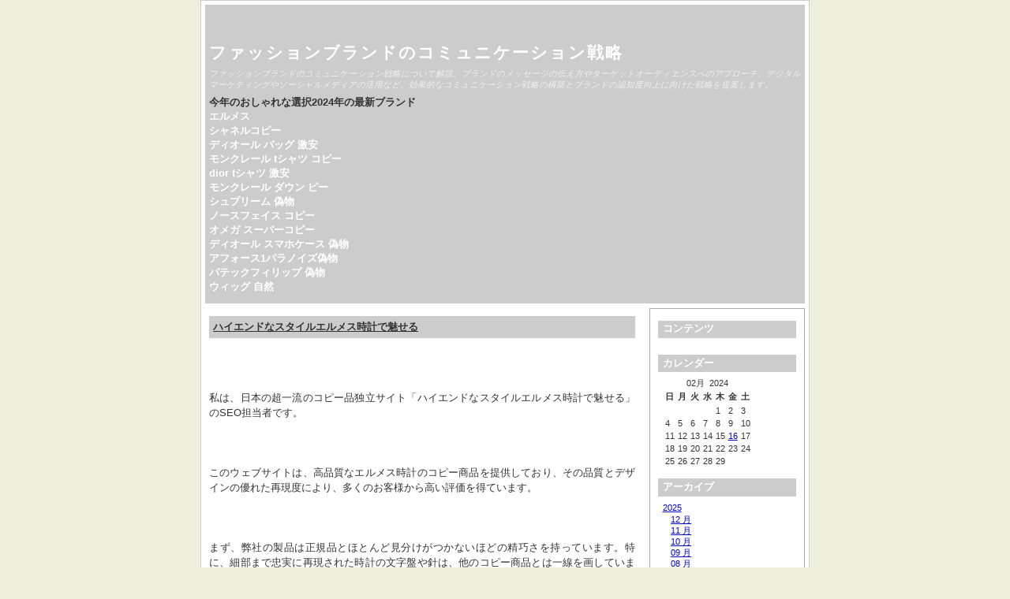

--- FILE ---
content_type: text/html; charset=utf-8
request_url: http://ichigo.elley.jp/index.php/2024/02/16/
body_size: 29376
content:
<!DOCTYPE html>
<html xmlns="http://www.w3.org/1999/xhtml" lang="ja-jp">
<head>
	<title>ファッションブランドのコミュニケーション戦略</title>
	<meta http-equiv="Content-Type" content="text/html; charset=utf-8" />
	<meta name="viewport" content="width=device-width, initial-scale=1.0" />
	
		<script type="text/javascript" src="http://ichigo.elley.jp/skin/plugins/jquery/res/jquery/3.5.1/jquery-3.5.1.min.js"></script>
		<script type="text/javascript" src="http://ichigo.elley.jp/skin/plugins/jquery/res/jqueryui/1.12.1/jquery-ui.min.js"></script><link media="screen" href="http://ichigo.elley.jp/skin/interface/themes/copy/css/res/style.css" type="text/css" rel="stylesheet" /><link media="print" href="http://ichigo.elley.jp/skin/interface/themes/copy/css/res/../../css/res/print.css" type="text/css" rel="stylesheet" /><link rel="archives" title="1月 2025" href="http://ichigo.elley.jp/?x=y:25;m:01" />
<link rel="archives" title="2月 2025" href="http://ichigo.elley.jp/?x=y:25;m:02" />
<link rel="archives" title="3月 2025" href="http://ichigo.elley.jp/?x=y:25;m:03" />
<link rel="archives" title="4月 2025" href="http://ichigo.elley.jp/?x=y:25;m:04" />
<link rel="archives" title="5月 2025" href="http://ichigo.elley.jp/?x=y:25;m:05" />
<link rel="archives" title="6月 2025" href="http://ichigo.elley.jp/?x=y:25;m:06" />
<link rel="archives" title="7月 2025" href="http://ichigo.elley.jp/?x=y:25;m:07" />
<link rel="archives" title="8月 2025" href="http://ichigo.elley.jp/?x=y:25;m:08" />
<link rel="archives" title="9月 2025" href="http://ichigo.elley.jp/?x=y:25;m:09" />
<link rel="archives" title="10月 2025" href="http://ichigo.elley.jp/?x=y:25;m:10" />
<link rel="archives" title="11月 2025" href="http://ichigo.elley.jp/?x=y:25;m:11" />
<link rel="archives" title="12月 2025" href="http://ichigo.elley.jp/?x=y:25;m:12" />
<link rel="archives" title="1月 2024" href="http://ichigo.elley.jp/?x=y:24;m:01" />
<link rel="archives" title="2月 2024" href="http://ichigo.elley.jp/?x=y:24;m:02" />
<link rel="archives" title="3月 2024" href="http://ichigo.elley.jp/?x=y:24;m:03" />
<link rel="archives" title="4月 2024" href="http://ichigo.elley.jp/?x=y:24;m:04" />
<link rel="archives" title="5月 2024" href="http://ichigo.elley.jp/?x=y:24;m:05" />
<link rel="archives" title="6月 2024" href="http://ichigo.elley.jp/?x=y:24;m:06" />
<link rel="archives" title="7月 2024" href="http://ichigo.elley.jp/?x=y:24;m:07" />
<link rel="archives" title="8月 2024" href="http://ichigo.elley.jp/?x=y:24;m:08" />
<link rel="archives" title="9月 2024" href="http://ichigo.elley.jp/?x=y:24;m:09" />
<link rel="archives" title="10月 2024" href="http://ichigo.elley.jp/?x=y:24;m:10" />
<link rel="archives" title="11月 2024" href="http://ichigo.elley.jp/?x=y:24;m:11" />
<link rel="archives" title="12月 2024" href="http://ichigo.elley.jp/?x=y:24;m:12" />
<link rel="archives" title="1月 2023" href="http://ichigo.elley.jp/?x=y:23;m:01" />
<link rel="archives" title="2月 2023" href="http://ichigo.elley.jp/?x=y:23;m:02" />
<link rel="archives" title="3月 2023" href="http://ichigo.elley.jp/?x=y:23;m:03" />
<link rel="archives" title="5月 2023" href="http://ichigo.elley.jp/?x=y:23;m:05" />
<link rel="archives" title="6月 2023" href="http://ichigo.elley.jp/?x=y:23;m:06" />
<link rel="archives" title="7月 2023" href="http://ichigo.elley.jp/?x=y:23;m:07" />
<link rel="archives" title="8月 2023" href="http://ichigo.elley.jp/?x=y:23;m:08" />
<link rel="archives" title="9月 2023" href="http://ichigo.elley.jp/?x=y:23;m:09" />
<link rel="archives" title="10月 2023" href="http://ichigo.elley.jp/?x=y:23;m:10" />
<link rel="archives" title="11月 2023" href="http://ichigo.elley.jp/?x=y:23;m:11" />
<link rel="archives" title="12月 2023" href="http://ichigo.elley.jp/?x=y:23;m:12" />
<link rel="archives" title="6月 2022" href="http://ichigo.elley.jp/?x=y:22;m:06" />
<link rel="archives" title="7月 2022" href="http://ichigo.elley.jp/?x=y:22;m:07" />
<link rel="archives" title="8月 2022" href="http://ichigo.elley.jp/?x=y:22;m:08" />
<link rel="archives" title="9月 2022" href="http://ichigo.elley.jp/?x=y:22;m:09" />
<link rel="archives" title="10月 2022" href="http://ichigo.elley.jp/?x=y:22;m:10" />
<link rel="archives" title="11月 2022" href="http://ichigo.elley.jp/?x=y:22;m:11" />
<link rel="archives" title="12月 2022" href="http://ichigo.elley.jp/?x=y:22;m:12" />
	<link rel="stylesheet" type="text/css" href="http://ichigo.elley.jp/skin/plugins/bbcode/res/bbcode.css" />
<link rel="shortcut icon" href="http://ichigo.elley.jp/skin/plugins/favicon/imgs/favicon.ico" />
		<link rel="stylesheet" type="text/css" href="http://ichigo.elley.jp/skin/plugins/lightbox2/res/slimbox2.css" />
		
</head>

<body>
	<div id="body-container">

		<div id="head">
			<h1><a href="http://ichigo.elley.jp/index.php">ファッションブランドのコミュニケーション戦略</a></h1>
			<p class="subtitle">ファッションブランドのコミュニケーション戦略について解説。ブランドのメッセージの伝え方やターゲットオーディエンスへのアプローチ、デジタルマーケティングやソーシャルメディアの活用など、効果的なコミュニケーション戦略の構築とブランドの認知度向上に向けた戦略を提案します。</p>
			<p><strong>今年のおしゃれな選択2024年の最新ブランド</strong><br/>	<strong><a href="https://ja.wikipedia.org/wiki/%E3%82%A8%E3%83%AB%E3%83%A1%E3%82%B9">エルメス</a></strong><br/>	<strong><a href="https://www.tokei365.org/brandcopy-category-4.html">シャネルコピー</a></strong><br/>	<strong><a href="https://www.totecopy.com/copyn-123-b0.html">ディオール バッグ 激安</a></strong><br/>	<strong><a href="https://www.fucopy.com/all-238-b0.html">モンクレール tシャツ コピー</a></strong><br/>	<strong><a href="https://www.haicopy.com/diortshirt/">dior tシャツ 激安</a></strong><br/>	<strong><a href="https://www.hacopy.net/brand_moncler/">モンクレール ダウン ピー</a></strong><br/>	<strong><a href="https://www.bibicopy.net/brand_supreme/">シュプリーム 偽物</a></strong><br/>	<strong><a href="https://www.ankopi.com/b-Nosufeisu/">ノースフェイス コピー</a></strong><br/>	<strong><a href="https://www.nnkopi.com/brandcopy-l-3.html" target="_blank">オメガ スーパーコピー</a></strong><br/>	<strong><a href="https://www.yayakopi.org/diorcase/">ディオール スマホケース 偽物</a></strong><br/>	<strong><a href="https://www.yoikopi.com/brand-98-c0.html">アフォース1パラノイズ偽物</a></strong><br/>	<strong><a href="https://www.burando777.com/patek/" target="_blank">パテックフィリップ 偽物</a></strong><br/>	<strong><a href="https://www.bobuwig.com/">ウィッグ 自然</a></strong>
</p>
		</div>
	
	<div id="outer-container">
		<div id="main">
		
		
				
							<div itemscope itemtype="http://schema.org/BlogPosting" id="entry240216-153840" class="entry y-2024 m-02 d-16">
				 
				 
								
		
		
				<h3 itemprop="name">
				<a href="http://ichigo.elley.jp/?x=entry:entry240216-153840">
				ハイエンドなスタイルエルメス時計で魅せる
				</a>
				</h3>
				 
				
				<div itemprop="articleBody" class="articleBody">
				<p><p>私は、日本の超一流のコピー品独立サイト「ハイエンドなスタイルエルメス時計で魅せる」のSEO担当者です。<br />
<br />
このウェブサイトは、高品質なエルメス時計のコピー商品を提供しており、その品質とデザインの優れた再現度により、多くのお客様から高い評価を得ています。<br />
<br />
まず、弊社の製品は正規品とほとんど見分けがつかないほどの精巧さを持っています。特に、細部まで忠実に再現された時計の文字盤や針は、他のコピー商品とは一線を画しています。これにより、お客様はエレガントで上品なスタイルを手に入れることができます。<br />
<br />
また、弊社の製品は耐久性にも優れています。素材の選定から製造工程まで厳格な品質管理を行い、お客様に長期間ご愛用いただける時計を提供しています。そのため、お客様は安心して製品を使用することができます。<br />
<br />
さらに、弊社のウェブサイトは使いやすさにも配慮しています。直感的なナビゲーションやわかりやすい情報提供により、お客様はスムーズに製品を探し出すことができます。また、迅速な対応や丁寧なサポート体制も整えており、お客様の声に寄り添ったサービスを提供しています。<br />
<br />
以上の理由から、「ハイエンドなスタイルエルメス時計で魅せる」は日本における超一流コピー品独立サイトとして優れた存在です。お客様には高品質な製品と満足度の高いショッピング体験を提供しています。ぜひ、私たちのウェブサイトをご利用ください。</p><br><strong>オメガ シーマスターアクアテラ偽物 231.50.39.21.06.003</strong><br><img  style="max-width:100%;" src="https://www.fucopy.com/images/202106/source_img/22955_G_1623315841839.jpg" /><br><p>オメガ シーマスターアクアテラ偽物 231.50.39.21.06.003</p><p>サイズ | カラー | 素材</p><p>カテゴリ<span style="white-space:pre"></span>オメガ シーマスター（新品）</p><p>型番<span style="white-space:pre"></span>231.50.39.21.06.003</p><p>機械<span style="white-space:pre"></span>自動巻き</p><p>材質名<span style="white-space:pre"></span>ピンクゴールド</p><p>ブレス・ストラップ<span style="white-space:pre"></span>ブレス</p><p>タイプ<span style="white-space:pre"></span>メンズ</p><p>カラー<span style="white-space:pre"></span>ブラック</p><p>外装特徴<span style="white-space:pre"></span>シースルーバック</p><p>ケースサイズ<span style="white-space:pre"></span>39.0mm</p><p>機能<span style="white-space:pre"></span>デイト表示</p><p>付属品【詳細】<span style="white-space:pre"></span>内箱</p><p>外箱</p><p>ギャランティー</p><p>自社開発ムーブメントのキャリバー8501を搭載したピンクゴールドケースの【シーマスターアクアテラ】。</p><p>オメガを代表するテクノロジー“コーアクシャル・エスケープメント”はもちろん、並列に配された2つの香箱を搭載してロングパワーリザーブを確保するなど、オメガのこだわりが満載です。</p><p>シースルーバックからは、テンプのブリッジとローターにピンクゴールドを使用した美しいムーブメントがご覧になれます。</p><p><br/></p><br /><br /><br></p>

				</div>
				

			
				
				<ul class="entry-footer">
			
				<li class="entry-info">
				2024-02-16 15:38:40

				<span itemprop="articleSection">
				 in <a href="http://ichigo.elley.jp/?x=cat:1">時計</a>				</span>
				</li> 

				<li><a href="http://ichigo.elley.jp/?x=entry:entry240216-153840" title="記事No.entry240216-153840の固定URL">この記事のURL</a></li>
				
								<li class="link-comments">
				<a href="http://ichigo.elley.jp/?x=entry:entry240216-153840;comments:1#comments">11 コメントあります 
									</a>
				</li>
								
				</ul>
			
				
	</div>
								<div itemscope itemtype="http://schema.org/BlogPosting" id="entry240216-152120" class="entry y-2024 m-02 d-16">
				 
				 
								
		
		
				<h3 itemprop="name">
				<a href="http://ichigo.elley.jp/?x=entry:entry240216-152120">
				軍精神を反映するスタイリッシュなウォッチ
				</a>
				</h3>
								
				<div itemprop="articleBody" class="articleBody">
				<p><p>軍精神を反映するスタイリッシュなウォッチ<br />
<br />
こんにちは、皆さん！今日は、軍精神を反映するスタイリッシュなウォッチについてお話ししたいと思います。軍精神とは、勇気、責任感、そして忍耐力を持ち合わせた状態のことを指します。これらの特徴は、軍隊での訓練や活動を通じて養われるものであり、多くの人々にとって尊敬すべき品質です。<br />
<br />
軍精神を持つ人々は、常に困難な状況に立ち向かう覚悟を持っています。彼らは自己超越を追求し、目標を達成するために最善の努力を惜しまないのです。このような精神は、ビジネスやスポーツなどの他の分野でも非常に重要です。そのため、軍精神を反映するアイテムを身に着けることは、自己鼓舞や目標達成へのモチベーションを高める手段として人気があります。<br />
<br />
その中でも特に注目すべきは、軍精神を反映するスタイリッシュなウォッチです。この種のウォッチは、そのデザインや機能性において、軍隊の価値観を象徴しています。例えば、頑丈な素材で作られ、耐久性があります。また、時計の針や文字盤には明瞭な数字やマーカーがあり、時間を正確に読み取ることができます。さらに、多くのモデルでは、ストップウォッチやコンパスなどの便利な機能も備えています。<br />
<br />
このようなウォッチを身に着けることで、私たちは日常生活においても軍精神を持ち続けることができます。例えば、困難な仕事に取り組む際には、ウォッチのデザインや機能性からエネルギーを得ることができます。また、時間を管理し、効率的に仕事を進めるためにも役立ちます。さらに、スポーツやフィットネスの活動においても、ウォッチが持つタフさや頑強さは大いに役立ちます。<br />
<br />
軍精神を反映するスタイリッシュなウォッチは、ユニークで魅力的なアクセサリーでもあります。そのデザインは、多くの人々にとって魅力的であり、ファッションの一部としても愛されています。様々なスタイルやカラーのウォッチが存在し、個々の好みやスタイルに合わせて選ぶことができます。<br />
<br />
総括すると、軍精神を反映するスタイリッシュなウォッチは、勇気や責任感を持ち続けるための素晴らしいアイテムです。そのデザインや機能性は、軍隊での訓練や活動を思い起こさせ、自己鼓舞や目標達成へ</p><br><strong>ルチェア[102329] Lvcea</strong><br><img  style="max-width:100%;" src="https://www.jackroad.co.jp/img/goods/1/125776.jpg" /><br>ブルガリの創業130周年を迎えた2024新たに　ルチェアというコレクションが発表されました。「光」を意味する2つの言葉からインスパイアされたモデルです。18Kピンクゴールド素材のケースにはダイヤを贅沢に施した高級感漂うデザインになります。機械式自動巻きムーブメント搭載モデルです。裏ブタは中の機械が見えるバックスケルトン仕様になります。また、こちらのモデルは、シンセティックサファイアを使用したベリー形の赤いリューズが特徴です。リューズの中央にはダイヤモンドがセットされております。メーカーオリジナルボックス、国際保証書付属。国際保証書は、販売後に郵送でのお届けとなります。お届けまで1～2週間程頂いております。<br></p>

				</div>
				

			
				
				<ul class="entry-footer">
			
				<li class="entry-info">
				2024-02-16 15:21:20

				<span itemprop="articleSection">
				 in <a href="http://ichigo.elley.jp/?x=cat:1">時計</a>				</span>
				</li> 

				<li><a href="http://ichigo.elley.jp/?x=entry:entry240216-152120" title="記事No.entry240216-152120の固定URL">この記事のURL</a></li>
				
								<li class="link-comments">
				<a href="http://ichigo.elley.jp/?x=entry:entry240216-152120;comments:1#comments">11 コメントあります 
									</a>
				</li>
								
				</ul>
			
				
	</div>
						
			<div class="navigation">
				
			</div>
			
		
		</div>
			

				
		<div id="column">
			<div id="widget-bloglink">
				<h4>コンテンツ</h4>
				<ul>
				
				</ul>
				</div>
			
			<div id="widget-calendar">
			<h4>カレンダー</h4>
			<ul id="widget_calendar"><li><table class="calendar">
<caption class="calendar-month">02月 &nbsp;2024</caption>
<tr><th abbr="日曜日">日</th><th abbr="月曜日">月</th><th abbr="火曜日">火</th><th abbr="水曜日">水</th><th abbr="木曜日">木</th><th abbr="金曜日">金</th><th abbr="土曜日">土</th></tr>
<tr><td colspan="4">&nbsp;</td><td>1</td><td>2</td><td>3</td></tr>
<tr><td>4</td><td>5</td><td>6</td><td>7</td><td>8</td><td>9</td><td>10</td></tr>
<tr><td>11</td><td>12</td><td>13</td><td>14</td><td>15</td><td class="linked-day"><a class="calendar-day" href="http://ichigo.elley.jp/?x=y:24;m:02;d:16">16</a></td><td>17</td></tr>
<tr><td>18</td><td>19</td><td>20</td><td>21</td><td>22</td><td>23</td><td>24</td></tr>
<tr><td>25</td><td>26</td><td>27</td><td>28</td><td>29</td><td colspan="2">&nbsp;</td></tr>
</table>
</li></ul>
			</div>
			
			<div id="widget-archives">
			<h4>アーカイブ</h4>
			<ul><li class="archive-year archive-y2025"> <a href="http://ichigo.elley.jp/?x=y:25">2025</a><ul><li class="archive-month archive-m12"><a href="http://ichigo.elley.jp/?x=y:25;m:12">12 月</a></li><li class="archive-month archive-m11"><a href="http://ichigo.elley.jp/?x=y:25;m:11">11 月</a></li><li class="archive-month archive-m10"><a href="http://ichigo.elley.jp/?x=y:25;m:10">10 月</a></li><li class="archive-month archive-m09"><a href="http://ichigo.elley.jp/?x=y:25;m:09">09 月</a></li><li class="archive-month archive-m08"><a href="http://ichigo.elley.jp/?x=y:25;m:08">08 月</a></li><li class="archive-month archive-m07"><a href="http://ichigo.elley.jp/?x=y:25;m:07">07 月</a></li><li class="archive-month archive-m06"><a href="http://ichigo.elley.jp/?x=y:25;m:06">06 月</a></li><li class="archive-month archive-m05"><a href="http://ichigo.elley.jp/?x=y:25;m:05">05 月</a></li><li class="archive-month archive-m04"><a href="http://ichigo.elley.jp/?x=y:25;m:04">04 月</a></li><li class="archive-month archive-m03"><a href="http://ichigo.elley.jp/?x=y:25;m:03">03 月</a></li><li class="archive-month archive-m02"><a href="http://ichigo.elley.jp/?x=y:25;m:02">02 月</a></li><li class="archive-month archive-m01"><a href="http://ichigo.elley.jp/?x=y:25;m:01">01 月</a></li></ul></li><li class="archive-year archive-y2024"> <a href="http://ichigo.elley.jp/?x=y:24">2024</a><ul><li class="archive-month archive-m12"><a href="http://ichigo.elley.jp/?x=y:24;m:12">12 月</a></li><li class="archive-month archive-m11"><a href="http://ichigo.elley.jp/?x=y:24;m:11">11 月</a></li><li class="archive-month archive-m10"><a href="http://ichigo.elley.jp/?x=y:24;m:10">10 月</a></li><li class="archive-month archive-m09"><a href="http://ichigo.elley.jp/?x=y:24;m:09">09 月</a></li><li class="archive-month archive-m08"><a href="http://ichigo.elley.jp/?x=y:24;m:08">08 月</a></li><li class="archive-month archive-m07"><a href="http://ichigo.elley.jp/?x=y:24;m:07">07 月</a></li><li class="archive-month archive-m06"><a href="http://ichigo.elley.jp/?x=y:24;m:06">06 月</a></li><li class="archive-month archive-m05"><a href="http://ichigo.elley.jp/?x=y:24;m:05">05 月</a></li><li class="archive-month archive-m04"><a href="http://ichigo.elley.jp/?x=y:24;m:04">04 月</a></li><li class="archive-month archive-m03"><a href="http://ichigo.elley.jp/?x=y:24;m:03">03 月</a></li><li class="archive-month archive-m02"><a href="http://ichigo.elley.jp/?x=y:24;m:02">02 月</a></li><li class="archive-month archive-m01"><a href="http://ichigo.elley.jp/?x=y:24;m:01">01 月</a></li></ul></li><li class="archive-year archive-y2023"> <a href="http://ichigo.elley.jp/?x=y:23">2023</a><ul><li class="archive-month archive-m12"><a href="http://ichigo.elley.jp/?x=y:23;m:12">12 月</a></li><li class="archive-month archive-m11"><a href="http://ichigo.elley.jp/?x=y:23;m:11">11 月</a></li><li class="archive-month archive-m10"><a href="http://ichigo.elley.jp/?x=y:23;m:10">10 月</a></li><li class="archive-month archive-m09"><a href="http://ichigo.elley.jp/?x=y:23;m:09">09 月</a></li><li class="archive-month archive-m08"><a href="http://ichigo.elley.jp/?x=y:23;m:08">08 月</a></li><li class="archive-month archive-m07"><a href="http://ichigo.elley.jp/?x=y:23;m:07">07 月</a></li><li class="archive-month archive-m06"><a href="http://ichigo.elley.jp/?x=y:23;m:06">06 月</a></li><li class="archive-month archive-m05"><a href="http://ichigo.elley.jp/?x=y:23;m:05">05 月</a></li><li class="archive-month archive-m03"><a href="http://ichigo.elley.jp/?x=y:23;m:03">03 月</a></li><li class="archive-month archive-m02"><a href="http://ichigo.elley.jp/?x=y:23;m:02">02 月</a></li><li class="archive-month archive-m01"><a href="http://ichigo.elley.jp/?x=y:23;m:01">01 月</a></li></ul></li><li class="archive-year archive-y2022"> <a href="http://ichigo.elley.jp/?x=y:22">2022</a><ul><li class="archive-month archive-m12"><a href="http://ichigo.elley.jp/?x=y:22;m:12">12 月</a></li><li class="archive-month archive-m11"><a href="http://ichigo.elley.jp/?x=y:22;m:11">11 月</a></li><li class="archive-month archive-m10"><a href="http://ichigo.elley.jp/?x=y:22;m:10">10 月</a></li><li class="archive-month archive-m09"><a href="http://ichigo.elley.jp/?x=y:22;m:09">09 月</a></li><li class="archive-month archive-m08"><a href="http://ichigo.elley.jp/?x=y:22;m:08">08 月</a></li><li class="archive-month archive-m07"><a href="http://ichigo.elley.jp/?x=y:22;m:07">07 月</a></li><li class="archive-month archive-m06"><a href="http://ichigo.elley.jp/?x=y:22;m:06">06 月</a></li></ul></li></ul>
			</div>
			
			<div id="widget-searchbox">
			<h4>検索</h4>
			<ul><li>
		<form method="get" action="http://ichigo.elley.jp/search.php">
		<input type="hidden" name="stype" value="full" /><p><input type="text" name="q" /></p><p><input name="search" type="submit" value="検索する" /> </p>		
		</form>
		</li></ul>
			</div>
			
			<div id="widget-categories">
			<h4>カテゴリ</h4>
			 
<ul><li><a href="http://ichigo.elley.jp/?x=cat:1">時計  (21) </a></li>
<li><a href="http://ichigo.elley.jp/?x=cat:2">財布  (6) </a></li>
<li><a href="http://ichigo.elley.jp/?x=cat:3">バッグ  (33) </a></li>
<li><a href="http://ichigo.elley.jp/?x=cat:4">服  (40) </a></li>
<li><a href="http://ichigo.elley.jp/?x=cat:5">アクセサリー  (30) </a></li>
<li><a href="http://ichigo.elley.jp/?x=cat:6">靴  (14) </a></li>
<li><a href="http://ichigo.elley.jp/?x=cat:7">ウィッグ  (3) </a></li>
</ul> 
			</div>
			
			<div id="widget-lastentries">
			<h4>最近の記事: 10本</h4>
			<div class="block"><dl><dt><a href="http://ichigo.elley.jp/?x=entry:entry251210-035323">【2025年最新】ノースフェイス GTD グローブ完全ガイド：選び方から徹底比較、GTDグローブとは？失敗しない手袋選び必見！
</p></a></dt>
<dd style="margin-bottom: 10px!important;">2025-12-10 03:53:23</dd>
<dt><a href="http://ichigo.elley.jp/?x=entry:entry251129-034906">【2025最新】ナイキTシャツカスタマイズ徹底解説！オリジナルデザイン・ワッペンで自分だけの1枚を作る裏技</a></dt>
<dd style="margin-bottom: 10px!important;">2025-11-29 03:49:06</dd>
<dt><a href="http://ichigo.elley.jp/?x=entry:entry251118-111300">【2025年最新】コーチ デニム バッグ完全ガイド：人気斜めがけ＆ショルダーバッグ徹底比較！失敗しない選び方</a></dt>
<dd style="margin-bottom: 10px!important;">2025-11-18 11:13:00</dd>
<dt><a href="http://ichigo.elley.jp/?x=entry:entry251106-020012">【2025年最新】ノースフェイス アンタークティカパーカ2019徹底解説！買取相場・定価・入手方法・選び方まで完全網羅</a></dt>
<dd style="margin-bottom: 10px!important;">2025-11-06 02:00:12</dd>
<dt><a href="http://ichigo.elley.jp/?x=entry:entry251030-045440">【2025年最新】モンクレール レディース完全ガイド：年代別選び方、人気モデル、アウトレット速報、長く着れる秘訣も徹底解説！
</p></a></dt>
<dd style="margin-bottom: 10px!important;">2025-10-30 04:54:40</dd>
<dt><a href="http://ichigo.elley.jp/?x=entry:entry251017-094907">Diorジュエリーボックス完全ガイド2025：年代別選び方、ノベルティ速報＆シャネル等ブランド比較、ディオールポーチ活用術！</a></dt>
<dd style="margin-bottom: 10px!important;">2025-10-17 09:49:07</dd>
<dt><a href="http://ichigo.elley.jp/?x=entry:entry251010-144009">ナイキ ウィンドブレーカー レディース必見！おしゃれ＆高機能な選び方・着こなし術、全疑問を徹底解決</a></dt>
<dd style="margin-bottom: 10px!important;">2025-10-10 14:40:09</dd>
<dt><a href="http://ichigo.elley.jp/?x=entry:entry251003-042858">【2025年最新】ティファニー ゴールド チェーン徹底解説｜人気デザイン・年代別コーデ・お手入れ・買取まで完全ガイド</a></dt>
<dd style="margin-bottom: 10px!important;">2025-10-03 04:28:58</dd>
<dt><a href="http://ichigo.elley.jp/?x=entry:entry250927-073335">シャネルピアス素材の徹底解説2025年最新版！輝きを極め、真贋を見抜くE-E-A-T完全ガイド - 失敗しない選び方</a></dt>
<dd style="margin-bottom: 10px!important;">2025-09-27 07:33:35</dd>
<dt><a href="http://ichigo.elley.jp/?x=entry:entry250923-024157">【2025年最新】ニューバランス 574 メンズ コーデ徹底攻略！黒からレディースまで失敗しない着こなし完全ガイド
</p></a></dt>
<dd style="margin-bottom: 10px!important;">2025-09-23 02:41:57</dd>
</dl></div>
			</div>
			
			<div id="widget-lastcomments">
			<h4>最近のコメント: 8 コメント</h4>
			<div class="block"><dl><dt><a href="http://ichigo.elley.jp/?x=entry:entry221008-094801;comments:1#comment221029-021933">Re:ブランドのマフラー冬のコーディネートlook~~~！</a></dt><dd>センス の いい プレゼント 女性</dd><dd style="margin-bottom: 10px!important;">2022-10-29 02:19:33</dd>
<dt><a href="http://ichigo.elley.jp/?x=entry:entry221015-081801;comments:1#comment221028-172549">Re:プラダ新作“パステルカラー”の「プラダ ガレリア」バッグ、もこもこムートン素材も</a></dt><dd>お父さんが喜ぶ誕生日プレゼント特集</dd><dd style="margin-bottom: 10px!important;">2022-10-28 17:25:49</dd>
<dt><a href="http://ichigo.elley.jp/?x=entry:entry221026-074358;comments:1#comment221028-082959">Re:世界有数の歴史と知名度を誇る「バンコク宝石・宝飾品フェア2022」- 9月現地開催決定【PROMOTION】 &#124;</a></dt><dd>2万円 プレゼント ハイブランド</dd><dd style="margin-bottom: 10px!important;">2022-10-28 08:29:59</dd>
<dt><a href="http://ichigo.elley.jp/?x=entry:entry220930-054743;comments:1#comment220930-092853">Re: 初の950プラチナ製フルーテッドベゼルを備えた、ロレックス「オイスター パーペチュアル デイデイト 40」</a></dt><dd>burando777 評判</dd><dd style="margin-bottom: 10px!important;">2022-09-30 09:28:53</dd>
<dt><a href="http://ichigo.elley.jp/?x=entry:entry220621-121025;comments:1#comment220930-005859">Re:【ミニ財布特集】ハイブランドが狙い目！レディース・メンズ別人気アイテム3選</a></dt><dd>女性が貰って嬉しいプレゼントはこれ！</dd><dd style="margin-bottom: 10px!important;">2022-09-30 00:58:59</dd>
<dt><a href="http://ichigo.elley.jp/?x=entry:entry220621-121025;comments:1#comment220929-162959">Re:【ミニ財布特集】ハイブランドが狙い目！レディース・メンズ別人気アイテム3選</a></dt><dd>センス の いい プレゼント 女性</dd><dd style="margin-bottom: 10px!important;">2022-09-29 16:29:59</dd>
<dt><a href="http://ichigo.elley.jp/?x=entry:entry220706-085722;comments:1#comment220929-075749">Re:プレゼントに人気の星モチーフのレディースネックレス3選！月と星付きが女性におすすめ</a></dt><dd>お父さんが喜ぶ誕生日プレゼント特集</dd><dd style="margin-bottom: 10px!important;">2022-09-29 07:57:49</dd>
<dt><a href="http://ichigo.elley.jp/?x=entry:entry220928-120331;comments:1#comment220928-232600">Re:《ナイキ×トラヴィススコット)》のコラボ商品が話題! 絶対に購入しておきたいアイテムを紹介</a></dt><dd>2万円 プレゼント ハイブランド</dd><dd style="margin-bottom: 10px!important;">2022-09-28 23:26:00</dd>
</dl></div>
			</div>
		

		
		
		
		</div>
				
		</div>
		
		
		<div id="footer">
			
		
		<script type="text/javascript" src="http://ichigo.elley.jp/skin/plugins/lightbox2/res/slimbox2.js"></script>
		
		</div> 

	</div>
</body>
</html>

--- FILE ---
content_type: text/css
request_url: http://ichigo.elley.jp/skin/interface/themes/copy/css/res/style.css
body_size: 213
content:
@import url(common.css);
#comments li.comment-admin {
	background: #eeeedd url(../imgs/fp-logo-crop.png) no-repeat bottom right;  
	padding:1em
}

#comments li.comment-admin strong.comment-name {
	font-size:140%
}